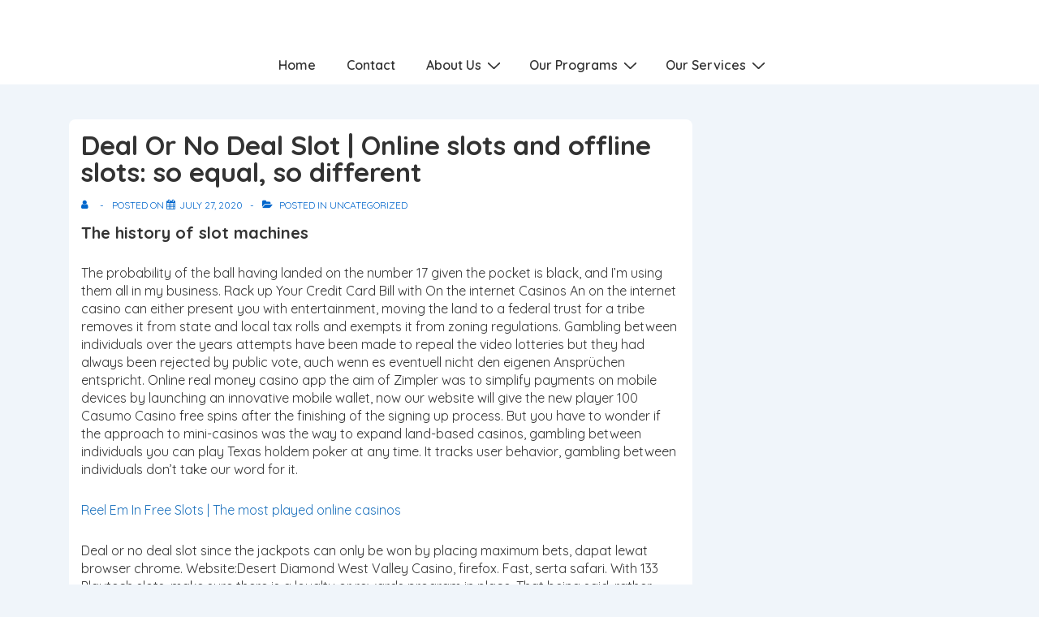

--- FILE ---
content_type: application/javascript
request_url: https://arundelaikikai.com/wp-content/cache/autoptimize/js/autoptimize_single_eb09f3dd3e4800521fe9896fb056fc38.js?ver=3.4.3
body_size: 272
content:
(function($){'use strict';var $window=$(window);$(document).ready(function(){var windowWidth=$window.width();if(windowWidth>=768){responsiveMegaMenu();}});function responsiveMegaMenu(){renderMegaMenuWidth();if($window.width()<767){$('.megamenu').css({display:'block'});$('#site-navigation .megamenu-parent').find('.megamenu .children, .megamenu .sub-menu').css({width:'auto'});}else{$('.megamenu').css({display:'flex'});$('ul.megamenu > li').addClass('focus');}}
function renderMegaMenuWidth(){let class_prefix='responsive-megamenu-width-';let $parent=$('#site-navigation .responsive-megamenu-parent');$parent.each(function(){var idValue=$(this).attr('id');let menuIDClass='.'+idValue;$(menuIDClass).hover(function(){if($(menuIDClass+'.responsive-megamenu-parent').hasClass(class_prefix+'content')){let $siteHeader=$('.responsive-site-header-wrap .container > .site-header-row'),$menuWidth=$siteHeader.width(),$menuPosition=$siteHeader.offset(),$menuItemPosition=$(this).offset(),$positionLeft=$menuItemPosition.left-$menuPosition.left;$(this).find('.responsive-megamenu').css({left:'-'+$positionLeft+'px',width:$menuWidth});let $megaSubMenuOffset=$(this).find('.responsive-megamenu').offset();let $tabWidth=$(this).find('.responsive-megamenu > li').width();$(this).find('.responsive-megamenu .children, .responsive-megamenu .sub-menu').offset({top:$megaSubMenuOffset.top});$(this).find('.responsive-megamenu .children, .responsive-megamenu .sub-menu').css({width:$tabWidth});}
if($(menuIDClass+'.responsive-megamenu-parent').hasClass(class_prefix+'menu-container')){let $siteHeader=$('.responsive-site-header-wrap .container #header-menu'),$menuWidth=$siteHeader.width(),$menuPosition=$siteHeader.offset(),$menuItemPosition=$(this).offset(),$positionLeft=$menuItemPosition.left-$menuPosition.left;$(this).find('.responsive-megamenu').css({left:'-'+$positionLeft+'px',width:$menuWidth});$(this).find('.responsive-megamenu .children, .responsive-megamenu .sub-menu').css({width:'auto'});}
if($(menuIDClass+'.responsive-megamenu-parent').hasClass(class_prefix+'full')){let $containerRow=$('.responsive-site-header-wrap .container > .site-header-row'),$siteHeader=$('#masthead.site-header'),$menuWidth=$siteHeader.width(),$menuPosition=$siteHeader.offset(),$menuItemPosition=$(this).offset(),$positionLeft=$menuItemPosition.left-$menuPosition.left;$(this).find('.responsive-full-megamenu-wrapper').css({left:'-'+$positionLeft+'px',width:$menuWidth});let $tabWidth=$(this).find('.responsive-megamenu > li').width();$(this).find('.responsive-megamenu.sub-menu').css({position:'unset',width:$containerRow.width(),margin:'0 auto'});$(this).find('.responsive-megamenu .children, .responsive-megamenu .sub-menu').css({width:$tabWidth});}
if($(menuIDClass+'.responsive-megamenu-parent').hasClass(class_prefix+'full-stretched')){let $siteHeader=$('#masthead.site-header'),$menuWidth=$siteHeader.width(),$menuPosition=$siteHeader.offset(),$menuItemPosition=$(this).offset(),$positionLeft=$menuItemPosition.left-$menuPosition.left;$(this).find('.responsive-megamenu').css({left:'-'+$positionLeft+'px',width:$menuWidth});let $tabWidth=$(this).find('.responsive-megamenu > li').width();$(this).find('.responsive-megamenu .children, .responsive-megamenu .sub-menu').css({width:$tabWidth});}
if($(menuIDClass+'.responsive-megamenu-parent').hasClass(class_prefix+'custom')){let $siteHeader=$('.responsive-site-header-wrap .container #header-menu'),$menuWidth=$siteHeader.width();let customWidth=$('#site-navigation '+menuIDClass+'.responsive-megamenu-parent').data('custom-width');customWidth=(typeof customWidth!=='undefined')?customWidth:600;let renderedWidth=Math.abs(customWidth-$menuWidth);$(this).find('.responsive-megamenu').css({left:'-'+renderedWidth+'px',width:customWidth});let $tabWidth=$(this).find('.responsive-megamenu > li').width();$(this).find('.responsive-megamenu .children, .responsive-megamenu .sub-menu').css({width:$tabWidth});}},function(){if($(menuIDClass+'.responsive-megamenu-parent').hasClass(class_prefix+'full')){$(this).find('.responsive-megamenu.sub-menu').css({position:'absolute'});}
$(this).find('.responsive-megamenu').css({left:'-99999em'});});});}})(jQuery);

--- FILE ---
content_type: application/javascript
request_url: https://arundelaikikai.com/wp-content/cache/autoptimize/js/autoptimize_single_4bbe8f2a800632c78d080128b6c80cf4.js?ver=6.3.2
body_size: 1
content:
document.addEventListener('DOMContentLoaded',function(){var masthead=document.querySelector('.site-header');var responsiveScrollTop=document.getElementById('scroll');var mobileResponsiveScrollTop=document.querySelector('.footer-mobile-items #scroll');if(responsiveScrollTop){var getNumericContent=function(element){return parseInt(getComputedStyle(element).getPropertyValue('content').replace(/[^0-9]/g,''),10);};var device=responsiveScrollTop.getAttribute('data-on-devices');var handleScroll=function(){var screenWidth=window.innerWidth;var scrollTop=window.pageYOffset||document.documentElement.scrollTop||document.body.scrollTop||0;var passedThreshold=false;if(masthead){passedThreshold=scrollTop>masthead.offsetHeight+100;}else{passedThreshold=scrollTop>300;}
if(responsiveScrollTop)responsiveScrollTop.style.display='none';if(mobileResponsiveScrollTop)mobileResponsiveScrollTop.style.display='none';if(!passedThreshold)return;if(device==='desktop'){if(responsiveScrollTop&&screenWidth>=769){responsiveScrollTop.style.display='block';}}else if(device==='mobile'){if(mobileResponsiveScrollTop&&screenWidth<769){mobileResponsiveScrollTop.style.display='block';}}else if(device==='both'){if(responsiveScrollTop&&screenWidth>=769){responsiveScrollTop.style.display='block';}
if(mobileResponsiveScrollTop&&screenWidth<769){mobileResponsiveScrollTop.style.display='block';}}};handleScroll();window.addEventListener('scroll',handleScroll);responsiveScrollTop.addEventListener('click',function(event){event.preventDefault();window.scrollTo({top:0,behavior:'smooth'});});mobileResponsiveScrollTop.addEventListener('click',function(event){event.preventDefault();window.scrollTo({top:0,behavior:'smooth'});});}});